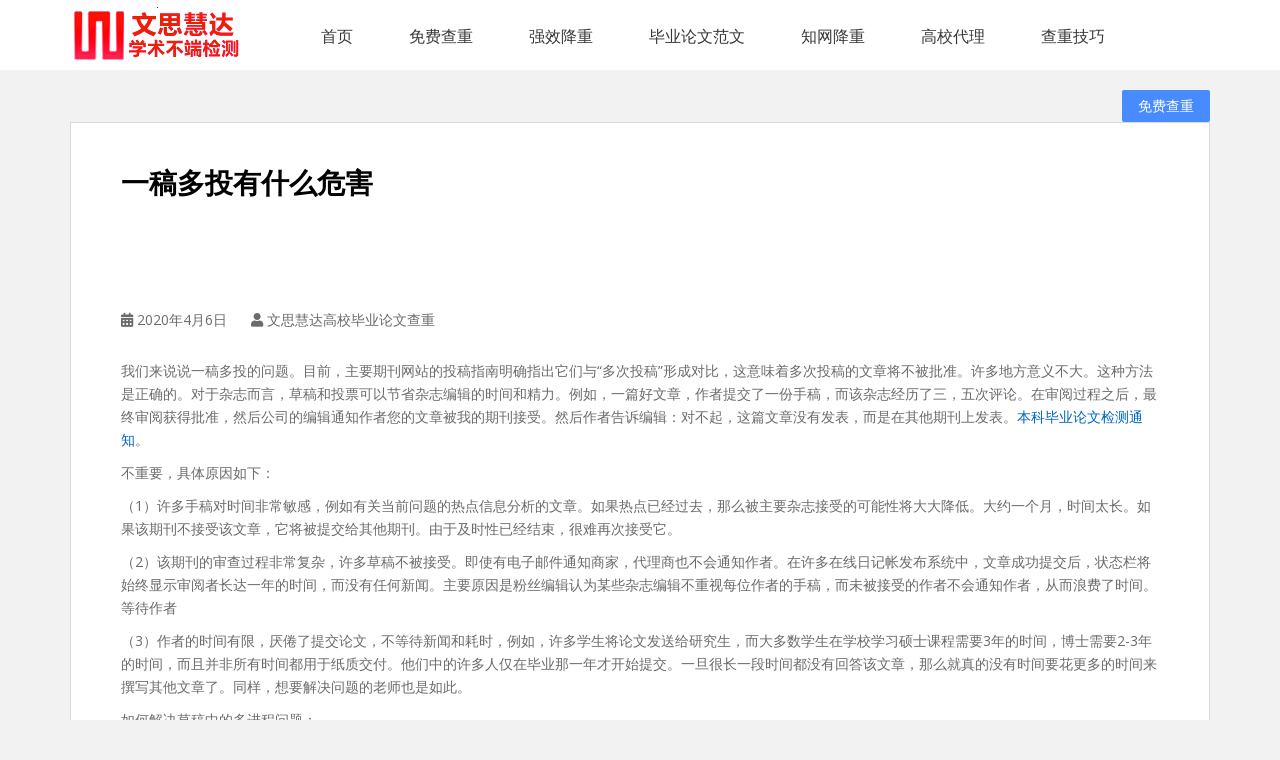

--- FILE ---
content_type: text/html; charset=UTF-8
request_url: https://www.80paper.com/2943.html
body_size: 10862
content:
<!doctype html>
<!--[if !IE]>
<html class="no-js non-ie" lang="zh-CN"> <![endif]-->
<!--[if IE 7 ]>
<html class="no-js ie7" lang="zh-CN"> <![endif]-->
<!--[if IE 8 ]>
<html class="no-js ie8" lang="zh-CN"> <![endif]-->
<!--[if IE 9 ]>
<html class="no-js ie9" lang="zh-CN"> <![endif]-->
<!--[if gt IE 9]><!-->
<html class="no-js" lang="zh-CN"> <!--<![endif]-->
<head>
<meta charset="UTF-8">
<meta name="viewport" content="width=device-width, initial-scale=1">
<meta name="theme-color" content="#000000">
<link rel="stylesheet" href="https://static.80paper.com/config/80paper/css/bootstrap.css" />
<link rel="stylesheet" href="https://static.80paper.com/config/80paper/css/base.css" />
<title>一稿多投有什么危害</title><meta name="keywords" content="免费查重,在线查重知网,在线降重" /><meta name="description" content="我们来说说一稿多投的问题。目前，主要期刊网站的投稿指南明确指出它们与“多次投稿”形成对比，这意味着多次投稿的文章将不被批准。许多地方意义不大。这种方法是正确的。对于杂志而言，草稿和投票可以节省杂志编辑的时间和精力。例如，一篇好文章，作者提交&hellip;" /><link rel='dns-prefetch' href='//fonts.googleapis.com' />
<link rel='dns-prefetch' href='//s.w.org' />
<link rel="alternate" type="application/rss+xml" title="免费论文查重入口-免费论文检测软件-文思慧达高校毕业论文查重在线网站 &raquo; Feed" href="https://www.80paper.com/feed" />
<link rel="alternate" type="application/rss+xml" title="免费论文查重入口-免费论文检测软件-文思慧达高校毕业论文查重在线网站 &raquo; 评论Feed" href="https://www.80paper.com/comments/feed" />
<link rel="alternate" type="application/rss+xml" title="免费论文查重入口-免费论文检测软件-文思慧达高校毕业论文查重在线网站 &raquo; 一稿多投有什么危害评论Feed" href="https://www.80paper.com/2943.html/feed" />
<script type="text/javascript">window._wpemojiSettings ={"baseUrl":"https:\/\/s.w.org\/images\/core\/emoji\/12.0.0-1\/72x72\/","ext":".png","svgUrl":"https:\/\/s.w.org\/images\/core\/emoji\/12.0.0-1\/svg\/","svgExt":".svg","source":{"concatemoji":"https:\/\/www.80paper.com\/wp-includes\/js\/wp-emoji-release.min.js?ver=5.3.16"}};!function(e,a,t){var n,r,o,i=a.createElement("canvas"),p=i.getContext&&i.getContext("2d");function s(e,t){var a=String.fromCharCode;p.clearRect(0,0,i.width,i.height),p.fillText(a.apply(this,e),0,0);e=i.toDataURL();return p.clearRect(0,0,i.width,i.height),p.fillText(a.apply(this,t),0,0),e===i.toDataURL()}function c(e){var t=a.createElement("script");t.src=e,t.defer=t.type="text/javascript",a.getElementsByTagName("head")[0].appendChild(t)}for(o=Array("flag","emoji"),t.supports={everything:!0,everythingExceptFlag:!0},r=0;r<o.length;r++)t.supports[o[r]]=function(e){if(!p||!p.fillText)return!1;switch(p.textBaseline="top",p.font="600 32px Arial",e){case"flag":return s([127987,65039,8205,9895,65039],[127987,65039,8203,9895,65039])?!1:!s([55356,56826,55356,56819],[55356,56826,8203,55356,56819])&&!s([55356,57332,56128,56423,56128,56418,56128,56421,56128,56430,56128,56423,56128,56447],[55356,57332,8203,56128,56423,8203,56128,56418,8203,56128,56421,8203,56128,56430,8203,56128,56423,8203,56128,56447]);case"emoji":return!s([55357,56424,55356,57342,8205,55358,56605,8205,55357,56424,55356,57340],[55357,56424,55356,57342,8203,55358,56605,8203,55357,56424,55356,57340])}return!1}(o[r]),t.supports.everything=t.supports.everything&&t.supports[o[r]],"flag"!==o[r]&&(t.supports.everythingExceptFlag=t.supports.everythingExceptFlag&&t.supports[o[r]]);t.supports.everythingExceptFlag=t.supports.everythingExceptFlag&&!t.supports.flag,t.DOMReady=!1,t.readyCallback=function(){t.DOMReady=!0},t.supports.everything||(n=function(){t.readyCallback()},a.addEventListener?(a.addEventListener("DOMContentLoaded",n,!1),e.addEventListener("load",n,!1)):(e.attachEvent("onload",n),a.attachEvent("onreadystatechange",function(){"complete"===a.readyState&&t.readyCallback()})),(n=t.source||{}).concatemoji?c(n.concatemoji):n.wpemoji&&n.twemoji&&(c(n.twemoji),c(n.wpemoji)))}(window,document,window._wpemojiSettings);</script>
<style type="text/css">img.wp-smiley,img.emoji{display:inline !important;border:none !important;box-shadow:none !important;height:1em !important;width:1em !important;margin:0 .07em !important;vertical-align:-0.1em !important;background:none !important;padding:0 !important;}</style>
<link rel='stylesheet' id='wp-block-library-css' href='https://www.80paper.com/wp-includes/css/dist/block-library/style.min.css?ver=5.3.16' type='text/css' media='all' />
<link rel='stylesheet' id='sparkling-bootstrap-css' href='https://www.80paper.com/wp-content/themes/sparkling/assets/css/bootstrap.min.css?ver=5.3.16' type='text/css' media='all' />
<link rel='stylesheet' id='sparkling-icons-css' href='https://www.80paper.com/wp-content/themes/sparkling/assets/css/fontawesome-all.min.css?ver=5.1.1.' type='text/css' media='all' />
<link rel='stylesheet' id='sparkling-fonts-css' href='//fonts.googleapis.com/css?family=Open+Sans%3A400italic%2C400%2C600%2C700%7CRoboto+Slab%3A400%2C300%2C700&#038;ver=5.3.16' type='text/css' media='all' />
<link rel='stylesheet' id='sparkling-style-css' href='https://www.80paper.com/wp-content/themes/sparkling/style.css?ver=2.4.2' type='text/css' media='all' />
<script type='text/javascript' src='https://www.80paper.com/wp-includes/js/jquery/jquery.js?ver=1.12.4-wp'></script>
<script type='text/javascript' src='https://www.80paper.com/wp-includes/js/jquery/jquery-migrate.min.js?ver=1.4.1'></script>
<script type='text/javascript' src='https://www.80paper.com/wp-content/themes/sparkling/assets/js/vendor/bootstrap.min.js?ver=5.3.16'></script>
<script type='text/javascript' src='https://www.80paper.com/wp-content/themes/sparkling/assets/js/functions.js?ver=20180503'></script>
<link rel='https://api.w.org/' href='https://www.80paper.com/wp-json/' />
<link rel="EditURI" type="application/rsd+xml" title="RSD" href="https://www.80paper.com/xmlrpc.php?rsd" />
<link rel="wlwmanifest" type="application/wlwmanifest+xml" href="https://www.80paper.com/wp-includes/wlwmanifest.xml" />
<link rel='prev' title='注意论文投稿提交策略' href='https://www.80paper.com/2941.html' />
<link rel='next' title='论文发表要注意啥？' href='https://www.80paper.com/2945.html' />
<meta name="generator" content="WordPress 5.3.16" />
<link rel="canonical" href="https://www.80paper.com/2943.html" />
<link rel='shortlink' href='https://www.80paper.com/?p=2943' />
<link rel="alternate" type="application/json+oembed" href="https://www.80paper.com/wp-json/oembed/1.0/embed?url=https%3A%2F%2Fwww.80paper.com%2F2943.html" />
<link rel="alternate" type="text/xml+oembed" href="https://www.80paper.com/wp-json/oembed/1.0/embed?url=https%3A%2F%2Fwww.80paper.com%2F2943.html&#038;format=xml" />
<style type="text/css">a,#infinite-handle span,#secondary .widget .post-content a,.entry-meta a{color:#0066bf}a:hover,a:active,#secondary .widget .post-content a:hover,.woocommerce nav.woocommerce-pagination ul li a:focus,.woocommerce nav.woocommerce-pagination ul li a:hover,.woocommerce nav.woocommerce-pagination ul li span.current,#secondary .widget a:hover{color:#81d742;}.btn-default,.label-default,.flex-caption h2,.btn.btn-default.read-more,button,.navigation .wp-pagenavi-pagination span.current,.navigation .wp-pagenavi-pagination a:hover,.woocommerce a.button,.woocommerce button.button,.woocommerce input.button,.woocommerce #respond input#submit.alt,.woocommerce a.button,.woocommerce button.button,.woocommerce a.button.alt,.woocommerce button.button.alt,.woocommerce input.button.alt{background-color:#000000;border-color:#000000;}.site-main [class*="navigation"] a,.more-link,.pagination>li>a,.pagination>li>span,.cfa-button{color:#000000}.cfa-button{border-color:#000000;}.cfa-text{color:#1e73be;}h1,h2,h3,h4,h5,h6,.h1,.h2,.h3,.h4,.h5,.h6,.entry-title,.entry-title a{color:#000000;}.navbar.navbar-default,.navbar-default .navbar-nav .open .dropdown-menu>li>a{background-color:#000000;}.navbar-default .navbar-nav>li>a,.navbar-default .navbar-nav.sparkling-mobile-menu>li:hover>a,.navbar-default .navbar-nav.sparkling-mobile-menu>li:hover>.caret,.navbar-default .navbar-nav>li,.navbar-default .navbar-nav>.open>a,.navbar-default .navbar-nav>.open>a:hover,.navbar-default .navbar-nav>.open>a:focus{color:#ffffff;}@media (max-width:767px){.navbar-default .navbar-nav>li:hover>a,.navbar-default .navbar-nav>li:hover>.caret{color:#ffffff!important;}}.navbar-default .navbar-nav>li:hover>a,.navbar-nav>li:hover>.caret,.navbar-default .navbar-nav.sparkling-mobile-menu>li.open>a,.navbar-default .navbar-nav.sparkling-mobile-menu>li.open>.caret,.navbar-default .navbar-nav>li:hover,.navbar-default .navbar-nav>.active>a,.navbar-default .navbar-nav>.active>.caret,.navbar-default .navbar-nav>.active>a:hover,.navbar-default .navbar-nav>.active>a:focus,.navbar-default .navbar-nav>li>a:hover,.navbar-default .navbar-nav>li>a:focus,.navbar-default .navbar-nav>.open>a,.navbar-default .navbar-nav>.open>a:hover,.navbar-default .navbar-nav>.open>a:focus{color:#f75127;}@media (max-width:767px){.navbar-default .navbar-nav>li.open>a,.navbar-default .navbar-nav>li.open>.caret{color:#f75127 !important;}}.navbar-default .navbar-nav .open .dropdown-menu>li>a,.dropdown-menu>li>a,.dropdown-menu>li>.caret{color:#000000;}#footer-area,.site-info,.site-info caption,#footer-area caption{color:#ffffff;}.entry-content{font-size:14px}</style><link rel="pingback" href="https://www.80paper.com/xmlrpc.php"> <style type="text/css">.navbar>.container .navbar-brand{color:#000000;}</style>
<style type="text/css" id="custom-background-css">body.custom-background{background-color:#f2f2f2;}</style>
<link rel="icon" href="https://www.80paper.com/wp-content/uploads/2018/11/cropped-favicon-1-32x32.png" sizes="32x32" />
<link rel="icon" href="https://www.80paper.com/wp-content/uploads/2018/11/cropped-favicon-1-192x192.png" sizes="192x192" />
<link rel="apple-touch-icon-precomposed" href="https://www.80paper.com/wp-content/uploads/2018/11/cropped-favicon-1-180x180.png" />
<meta name="msapplication-TileImage" content="https://www.80paper.com/wp-content/uploads/2018/11/cropped-favicon-1-270x270.png" />
</head>
<body class="post-template-default single single-post postid-2943 single-format-standard custom-background">
<a class="sr-only sr-only-focusable" href="#content">文思慧达免费论文查重平台</a>
<div id="page" class="wrapper">
<header data-scroll-reveal="enter top">
<div class="container clear">
<div class="logo"><img style="height: 55px;" alt="文思论文检测系统" src="http://static.80paper.com/paper/wshd.png" /></div>
<ul class="nav">
<li><a href="https://www.80paper.com">首页</a></li>
<li><a href="https://check.80paper.com/#/check">免费查重</a></li>
<li><a href="https://check.80paper.com/#/papermachine">强效降重 </a></li>
<li><a href="https://check.80paper.com/#/xueshu"">毕业论文范文</a></li>
							   <li><a href="https://check.80paper.com/#/paper"">知网降重</a></li>
<li><a href="https://www.80paper.com/org_papercheck">高校代理</a></li>
<li><a href="https://www.80paper.com/category/papercheck">查重技巧</a></li>
</ul>
<span class="menu">菜单</span>
<a href="https://www.80paper.com" class="link-login">免费查重</a>
</div>
</header>
<div id="content" class="site-content">
<div class="top-section">
</div>
<div class="container main-content-area">
<div class="row full-width">
<div class="main-content-inner col-sm-12 col-md-8">
<div id="primary" class="content-area">
<main id="main" class="site-main" role="main">
<article id="post-2943" class="post-2943 post type-post status-publish format-standard hentry category-269 tag-34 tag-232 tag-224">
<div class="post-inner-content">
<header class="entry-header page-header">
<h1 class="entry-title ">一稿多投有什么危害</h1>
<div class="entry-meta">
<span class="posted-on"><i class="fa fa-calendar-alt"></i> <span><time class="entry-date published" datetime="2020-04-06T16:08:01+08:00">2020年4月6日</time><time class="updated" datetime="2020-04-06T16:08:02+08:00">2020年4月6日</time></span></span><span class="byline"> <i class="fa fa-user"></i> <span class="author vcard"><span>文思慧达高校毕业论文查重</span></span></span>
</div>
</header>
<div class="entry-content">
<p>我们来说说一稿多投的问题。目前，主要期刊网站的投稿指南明确指出它们与“多次投稿”形成对比，这意味着多次投稿的文章将不被批准。许多地方意义不大。这种方法是正确的。对于杂志而言，草稿和投票可以节省杂志编辑的时间和精力。例如，一篇好文章，作者提交了一份手稿，而该杂志经历了三，五次评论。在审阅过程之后，最终审阅获得批准，然后公司的编辑通知作者您的文章被我的期刊接受。然后作者告诉编辑：对不起，这篇文章没有发表，而是在其他期刊上发表。<a href="https://www.80paper.com/475.html">本科毕业论文检测通知</a>。</p>
<p>不重要，具体原因如下：</p>
<p>（1）许多手稿对时间非常敏感，例如有关当前问题的热点信息分析的文章。如果热点已经过去，那么被主要杂志接受的可能性将大大降低。大约一个月，时间太长。如果该期刊不接受该文章，它将被提交给其他期刊。由于及时性已经结束，很难再次接受它。</p>
<p>（2）该期刊的审查过程非常复杂，许多草稿不被接受。即使有电子邮件通知商家，代理商也不会通知作者。在许多在线日记帐发布系统中，文章成功提交后，状态栏将始终显示审阅者长达一年的时间，而没有任何新闻。主要原因是粉丝编辑认为某些杂志编辑不重视每位作者的手稿，而未被接受的作者不会通知作者，从而浪费了时间。等待作者</p>
<p>（3）作者的时间有限，厌倦了提交论文，不等待新闻和耗时，例如，许多学生将论文发送给研究生，而大多数学生在学校学习硕士课程需要3年的时间，博士需要2-3年的时间，而且并非所有时间都用于纸质交付。他们中的许多人仅在毕业那一年才开始提交。一旦很长一段时间都没有回答该文章，那么就真的没有时间要花更多的时间来撰写其他文章了。同样，想要解决问题的老师也是如此。</p>
<p>如何解决草稿中的多进程问题：</p>
<p>我认为您可以使用“一次发送多次发送”表格。另一种选择是在收到采用通知后立即提交申请并通知其他出版物，而不退还该通知。一般而言，即使手稿不多，但鲜为人知且刚刚开始撰写手稿，尤其是中等质量手稿的作者，很少会同时被多家期刊使用。发送了多次。从这个角度出发，从保护作者的权益的角度出发，范编辑同意第二种方法，报纸杂志编辑部也不应反对这种方法。如果您想说责任，那么作者写稿并不容易。您无需立即通知作者并延迟使用手稿。安全<a href="https://www.80paper.com">免费论文查重</a>软件，实时查重。一键论文机器降重，也可进行论文<a href="https://www.80paper.com">人工降重</a>，智能降重。文思慧达查重论文免费，登陆系统后每天送一篇无条件免费的论文查重，此免费查重不限条件，登陆网站：https://www.80paper.com，就可以进行<a href="https://www.80paper.com">论文查重免费</a>。使用了免费查重次数后，免费查重也只要3元每篇。同时， 文思慧达免费论文查重网站还提供正版知网查重、维普论文检测等查重系统。</p>
</div>
<footer class="entry-meta">
<div class="tagcloud">
标签：
<a href="https://www.80paper.com">免费查重</a> <a href="https://www.80paper.com">在线查重知网</a> <a href="https://www.80paper.com">在线降重</a>
</div>
</footer>
</div>
</article>
<div id="comments" class="comments-area">
<div id="respond" class="comment-respond">
<h3 id="reply-title" class="comment-reply-title">发表评论 <small><a rel="nofollow" id="cancel-comment-reply-link" href="/2943.html#respond" style="display:none;">取消回复</a></small></h3><form action="https://www.80paper.com/wp-comments-post.php" method="post" id="commentform" class="comment-form" novalidate><p class="comment-notes"><span id="email-notes">邮箱地址不会被公开。</span> 必填项已用<span class="required">*</span>标注</p><p class="comment-form-comment"><label for="comment">评论</label> <textarea id="comment" name="comment" cols="45" rows="8" maxlength="65525" required="required"></textarea></p><p class="comment-form-author"><label for="author">名称 <span class="required">*</span></label> <input id="author" name="author" type="text" value="" size="30" maxlength="245" required='required' /></p>
<p class="comment-form-email"><label for="email">电子邮件 <span class="required">*</span></label> <input id="email" name="email" type="email" value="" size="30" maxlength="100" aria-describedby="email-notes" required='required' /></p>
<p class="comment-form-url"><label for="url">站点</label> <input id="url" name="url" type="url" value="" size="30" maxlength="200" /></p>
<p class="form-submit"><input name="submit" type="submit" id="submit" class="submit" value="发表评论" /> <input type='hidden' name='comment_post_ID' value='2943' id='comment_post_ID' />
<input type='hidden' name='comment_parent' id='comment_parent' value='0' />
</p></form> </div>
</div>
<nav class="navigation post-navigation" role="navigation" aria-label="文章">
<h2 class="screen-reader-text">文章导航</h2>
<div class="nav-links"><div class="nav-previous"><a href="https://www.80paper.com/2941.html" rel="prev"><i class="fa fa-chevron-left"></i> <span class="post-title">注意论文投稿提交策略</span></a></div><div class="nav-next"><a href="https://www.80paper.com/2945.html" rel="next"><span class="post-title">论文发表要注意啥？ <i class="fa fa-chevron-right"></i></span></a></div></div>
</nav>
</main>
</div>
</div>
<div id="secondary" class="widget-area col-sm-12 col-md-4" role="complementary">
<div class="well">
<aside id="recent-posts-5" class="widget widget_recent_entries"> <h3 class="widget-title">近期文章</h3> <ul>
<li>
<a href="https://www.80paper.com/8366.html">论文查重免费查重、论文降重免费降重、机器降重、人工降重、降低AIGC写作率、AI写论文，这些词儿你了解吗？让我来给你一一揭秘吧！</a>
</li>
<li>
<a href="https://www.80paper.com/8364.html">论文查重与降重，一键搞定学术烦恼！📚✂️</a>
</li>
<li>
<a href="https://www.80paper.com/8362.html">论文查重和降重是确保学术诚信和原创性的重要环节</a>
</li>
<li>
<a href="https://www.80paper.com/8360.html">论文查重免费查重、AI写作、免费论文降重及降低AIGC写作率：论文狗与文思慧达论文一站式服务对比</a>
</li>
<li>
<a href="https://www.80paper.com/8356.html">论文免费降重、一键降重与人工降重对比分析：以论文狗与文思慧达论文一站式服务为例</a>
</li>
<li>
<a href="https://www.80paper.com/8354.html">论文免费降重，一键降重，人工降重，对比论文狗的和文思慧达论文一站式服务</a>
</li>
<li>
<a href="https://www.80paper.com/8352.html">论文查重与降重全攻略：揭秘免费工具与AI写作📚🤖</a>
</li>
<li>
<a href="https://www.80paper.com/8350.html">🔥揭秘学术黑科技！论文查重免费查重、论文免费降重，还有AI论文写作与AIGC写作率降低，你get了吗？📝</a>
</li>
<li>
<a href="https://www.80paper.com/8348.html">🔥解锁学术新姿势！免费论文降重软件、查重神器与AI写作，揭秘AIGC写作率降低的奥秘！📝</a>
</li>
<li>
<a href="https://www.80paper.com/8346.html">论文免费降重全攻略：论文查重免费查重软件、查重与AI写作，一网打尽！📚✒️</a>
</li>
</ul>
</aside><aside id="archives-5" class="widget widget_archive"><h3 class="widget-title">文章归档</h3> <ul>
<li><a href='https://www.80paper.com/date/2024/04'>2024年4月</a></li>
<li><a href='https://www.80paper.com/date/2024/03'>2024年3月</a></li>
<li><a href='https://www.80paper.com/date/2024/02'>2024年2月</a></li>
<li><a href='https://www.80paper.com/date/2023/11'>2023年11月</a></li>
<li><a href='https://www.80paper.com/date/2023/10'>2023年10月</a></li>
<li><a href='https://www.80paper.com/date/2023/09'>2023年9月</a></li>
<li><a href='https://www.80paper.com/date/2023/03'>2023年3月</a></li>
<li><a href='https://www.80paper.com/date/2021/03'>2021年3月</a></li>
<li><a href='https://www.80paper.com/date/2021/02'>2021年2月</a></li>
<li><a href='https://www.80paper.com/date/2021/01'>2021年1月</a></li>
<li><a href='https://www.80paper.com/date/2020/12'>2020年12月</a></li>
<li><a href='https://www.80paper.com/date/2020/11'>2020年11月</a></li>
<li><a href='https://www.80paper.com/date/2020/10'>2020年10月</a></li>
<li><a href='https://www.80paper.com/date/2020/09'>2020年9月</a></li>
<li><a href='https://www.80paper.com/date/2020/08'>2020年8月</a></li>
<li><a href='https://www.80paper.com/date/2020/06'>2020年6月</a></li>
<li><a href='https://www.80paper.com/date/2020/05'>2020年5月</a></li>
<li><a href='https://www.80paper.com/date/2020/04'>2020年4月</a></li>
<li><a href='https://www.80paper.com/date/2020/03'>2020年3月</a></li>
<li><a href='https://www.80paper.com/date/2020/02'>2020年2月</a></li>
<li><a href='https://www.80paper.com/date/2020/01'>2020年1月</a></li>
<li><a href='https://www.80paper.com/date/2019/12'>2019年12月</a></li>
<li><a href='https://www.80paper.com/date/2019/11'>2019年11月</a></li>
<li><a href='https://www.80paper.com/date/2019/01'>2019年1月</a></li>
<li><a href='https://www.80paper.com/date/2018/12'>2018年12月</a></li>
<li><a href='https://www.80paper.com/date/2018/11'>2018年11月</a></li>
<li><a href='https://www.80paper.com/date/2018/01'>2018年1月</a></li>
<li><a href='https://www.80paper.com/date/2017/12'>2017年12月</a></li>
<li><a href='https://www.80paper.com/date/2017/11'>2017年11月</a></li>
<li><a href='https://www.80paper.com/date/2017/10'>2017年10月</a></li>
<li><a href='https://www.80paper.com/date/2017/09'>2017年9月</a></li>
<li><a href='https://www.80paper.com/date/2017/08'>2017年8月</a></li>
<li><a href='https://www.80paper.com/date/2017/07'>2017年7月</a></li>
<li><a href='https://www.80paper.com/date/2017/06'>2017年6月</a></li>
<li><a href='https://www.80paper.com/date/2017/05'>2017年5月</a></li>
<li><a href='https://www.80paper.com/date/2017/04'>2017年4月</a></li>
<li><a href='https://www.80paper.com/date/2017/03'>2017年3月</a></li>
<li><a href='https://www.80paper.com/date/2017/02'>2017年2月</a></li>
<li><a href='https://www.80paper.com/date/2017/01'>2017年1月</a></li>
<li><a href='https://www.80paper.com/date/2016/12'>2016年12月</a></li>
<li><a href='https://www.80paper.com/date/2016/11'>2016年11月</a></li>
</ul>
</aside><aside id="categories-7" class="widget widget_categories"><h3 class="widget-title">分类目录</h3> <ul>
<li class="cat-item cat-item-269"><a href="https://www.80paper.com/category/%e5%85%8d%e8%b4%b9%e8%ae%ba%e6%96%87%e6%9f%a5%e9%87%8d">免费论文查重</a>
</li>
<li class="cat-item cat-item-4"><a href="https://www.80paper.com/category/papercheck">查重技巧</a>
</li>
</ul>
</aside> </div>
</div>
</div>
</div>
</div>
<div id="footer-area">
<div class="container footer-inner">
<div class="row">
<div class="footer-widget-area">
<div class="col-sm-4 footer-widget" role="complementary">
<div id="recent-posts-4" class="widget widget_recent_entries"> <h3 class="widgettitle">最新动态</h3> <ul>
<li>
<a href="https://www.80paper.com/8366.html">论文查重免费查重、论文降重免费降重、机器降重、人工降重、降低AIGC写作率、AI写论文，这些词儿你了解吗？让我来给你一一揭秘吧！</a>
</li>
<li>
<a href="https://www.80paper.com/8364.html">论文查重与降重，一键搞定学术烦恼！📚✂️</a>
</li>
<li>
<a href="https://www.80paper.com/8362.html">论文查重和降重是确保学术诚信和原创性的重要环节</a>
</li>
<li>
<a href="https://www.80paper.com/8360.html">论文查重免费查重、AI写作、免费论文降重及降低AIGC写作率：论文狗与文思慧达论文一站式服务对比</a>
</li>
<li>
<a href="https://www.80paper.com/8356.html">论文免费降重、一键降重与人工降重对比分析：以论文狗与文思慧达论文一站式服务为例</a>
</li>
<li>
<a href="https://www.80paper.com/8354.html">论文免费降重，一键降重，人工降重，对比论文狗的和文思慧达论文一站式服务</a>
</li>
<li>
<a href="https://www.80paper.com/8352.html">论文查重与降重全攻略：揭秘免费工具与AI写作📚🤖</a>
</li>
<li>
<a href="https://www.80paper.com/8350.html">🔥揭秘学术黑科技！论文查重免费查重、论文免费降重，还有AI论文写作与AIGC写作率降低，你get了吗？📝</a>
</li>
<li>
<a href="https://www.80paper.com/8348.html">🔥解锁学术新姿势！免费论文降重软件、查重神器与AI写作，揭秘AIGC写作率降低的奥秘！📝</a>
</li>
<li>
<a href="https://www.80paper.com/8346.html">论文免费降重全攻略：论文查重免费查重软件、查重与AI写作，一网打尽！📚✒️</a>
</li>
</ul>
</div> </div>
<div class="col-sm-4 footer-widget" role="complementary">
<div id="archives-2" class="widget widget_archive"><h3 class="widgettitle">文章归档</h3> <ul>
<li><a href='https://www.80paper.com/date/2024/04'>2024年4月</a>&nbsp;(26)</li>
<li><a href='https://www.80paper.com/date/2024/03'>2024年3月</a>&nbsp;(99)</li>
<li><a href='https://www.80paper.com/date/2024/02'>2024年2月</a>&nbsp;(93)</li>
<li><a href='https://www.80paper.com/date/2023/11'>2023年11月</a>&nbsp;(11)</li>
<li><a href='https://www.80paper.com/date/2023/10'>2023年10月</a>&nbsp;(27)</li>
<li><a href='https://www.80paper.com/date/2023/09'>2023年9月</a>&nbsp;(58)</li>
<li><a href='https://www.80paper.com/date/2023/03'>2023年3月</a>&nbsp;(4)</li>
<li><a href='https://www.80paper.com/date/2021/03'>2021年3月</a>&nbsp;(54)</li>
<li><a href='https://www.80paper.com/date/2021/02'>2021年2月</a>&nbsp;(82)</li>
<li><a href='https://www.80paper.com/date/2021/01'>2021年1月</a>&nbsp;(7)</li>
<li><a href='https://www.80paper.com/date/2020/12'>2020年12月</a>&nbsp;(24)</li>
<li><a href='https://www.80paper.com/date/2020/11'>2020年11月</a>&nbsp;(20)</li>
<li><a href='https://www.80paper.com/date/2020/10'>2020年10月</a>&nbsp;(26)</li>
<li><a href='https://www.80paper.com/date/2020/09'>2020年9月</a>&nbsp;(23)</li>
<li><a href='https://www.80paper.com/date/2020/08'>2020年8月</a>&nbsp;(7)</li>
<li><a href='https://www.80paper.com/date/2020/06'>2020年6月</a>&nbsp;(79)</li>
<li><a href='https://www.80paper.com/date/2020/05'>2020年5月</a>&nbsp;(115)</li>
<li><a href='https://www.80paper.com/date/2020/04'>2020年4月</a>&nbsp;(297)</li>
<li><a href='https://www.80paper.com/date/2020/03'>2020年3月</a>&nbsp;(114)</li>
<li><a href='https://www.80paper.com/date/2020/02'>2020年2月</a>&nbsp;(159)</li>
<li><a href='https://www.80paper.com/date/2020/01'>2020年1月</a>&nbsp;(156)</li>
<li><a href='https://www.80paper.com/date/2019/12'>2019年12月</a>&nbsp;(75)</li>
<li><a href='https://www.80paper.com/date/2019/11'>2019年11月</a>&nbsp;(9)</li>
<li><a href='https://www.80paper.com/date/2019/01'>2019年1月</a>&nbsp;(45)</li>
<li><a href='https://www.80paper.com/date/2018/12'>2018年12月</a>&nbsp;(7)</li>
<li><a href='https://www.80paper.com/date/2018/11'>2018年11月</a>&nbsp;(21)</li>
<li><a href='https://www.80paper.com/date/2018/01'>2018年1月</a>&nbsp;(3)</li>
<li><a href='https://www.80paper.com/date/2017/12'>2017年12月</a>&nbsp;(19)</li>
<li><a href='https://www.80paper.com/date/2017/11'>2017年11月</a>&nbsp;(1)</li>
<li><a href='https://www.80paper.com/date/2017/10'>2017年10月</a>&nbsp;(3)</li>
<li><a href='https://www.80paper.com/date/2017/09'>2017年9月</a>&nbsp;(42)</li>
<li><a href='https://www.80paper.com/date/2017/08'>2017年8月</a>&nbsp;(22)</li>
<li><a href='https://www.80paper.com/date/2017/07'>2017年7月</a>&nbsp;(34)</li>
<li><a href='https://www.80paper.com/date/2017/06'>2017年6月</a>&nbsp;(181)</li>
<li><a href='https://www.80paper.com/date/2017/05'>2017年5月</a>&nbsp;(53)</li>
<li><a href='https://www.80paper.com/date/2017/04'>2017年4月</a>&nbsp;(40)</li>
<li><a href='https://www.80paper.com/date/2017/03'>2017年3月</a>&nbsp;(33)</li>
<li><a href='https://www.80paper.com/date/2017/02'>2017年2月</a>&nbsp;(99)</li>
<li><a href='https://www.80paper.com/date/2017/01'>2017年1月</a>&nbsp;(71)</li>
<li><a href='https://www.80paper.com/date/2016/12'>2016年12月</a>&nbsp;(173)</li>
<li><a href='https://www.80paper.com/date/2016/11'>2016年11月</a>&nbsp;(5)</li>
</ul>
</div> </div>
<div class="col-sm-4 footer-widget" role="complementary">
<div id="categories-5" class="widget widget_categories"><h3 class="widgettitle">分类目录</h3> <ul>
<li class="cat-item cat-item-269"><a href="https://www.80paper.com/category/%e5%85%8d%e8%b4%b9%e8%ae%ba%e6%96%87%e6%9f%a5%e9%87%8d">免费论文查重</a> (388)
</li>
<li class="cat-item cat-item-4"><a href="https://www.80paper.com/category/papercheck">查重技巧</a> (1,645)
</li>
</ul>
</div> </div>
</div>
</div>
</div>
<footer id="colophon" class="site-footer" role="contentinfo">
<div class="site-info container">
<div class="row">
<div class="col-md-12 text-center">
<p color="#ffffff">Copyright©2019-2016 80paper.com.文思慧达免费论文查重.<a href="https://beian.miit.gov.cn/" rel="nofollow" target="_blank">湘ICP备16015660号-2<a/>&nbsp;&nbsp;</p> </div>
</div>
</div>
<div class="scroll-to-top"><i class="fa fa-angle-up"></i></div>
</footer>
</div>
</div>
<script type="text/javascript">jQuery(document).ready(function ($) {if ($(window).width() >=767) {$('.navbar-nav > li.menu-item > a').click(function () {if ($(this).attr('target') !=='_blank') {window.location =$(this).attr('href')
}
})
}
})
</script>
<script type='text/javascript' src='https://www.80paper.com/wp-content/themes/sparkling/assets/js/skip-link-focus-fix.min.js?ver=20140222'></script>
<script type='text/javascript' src='https://www.80paper.com/wp-includes/js/comment-reply.min.js?ver=5.3.16'></script>
<script type='text/javascript' src='https://www.80paper.com/wp-includes/js/wp-embed.min.js?ver=5.3.16'></script>
<script>(function(){var src ="https://jspassport.ssl.qhimg.com/11.0.1.js?d182b3f28525f2db83acfaaf6e696dba";document.write('<script src="' + src + '" id="sozz"><\/script>');})();</script>
</body>
</html>
